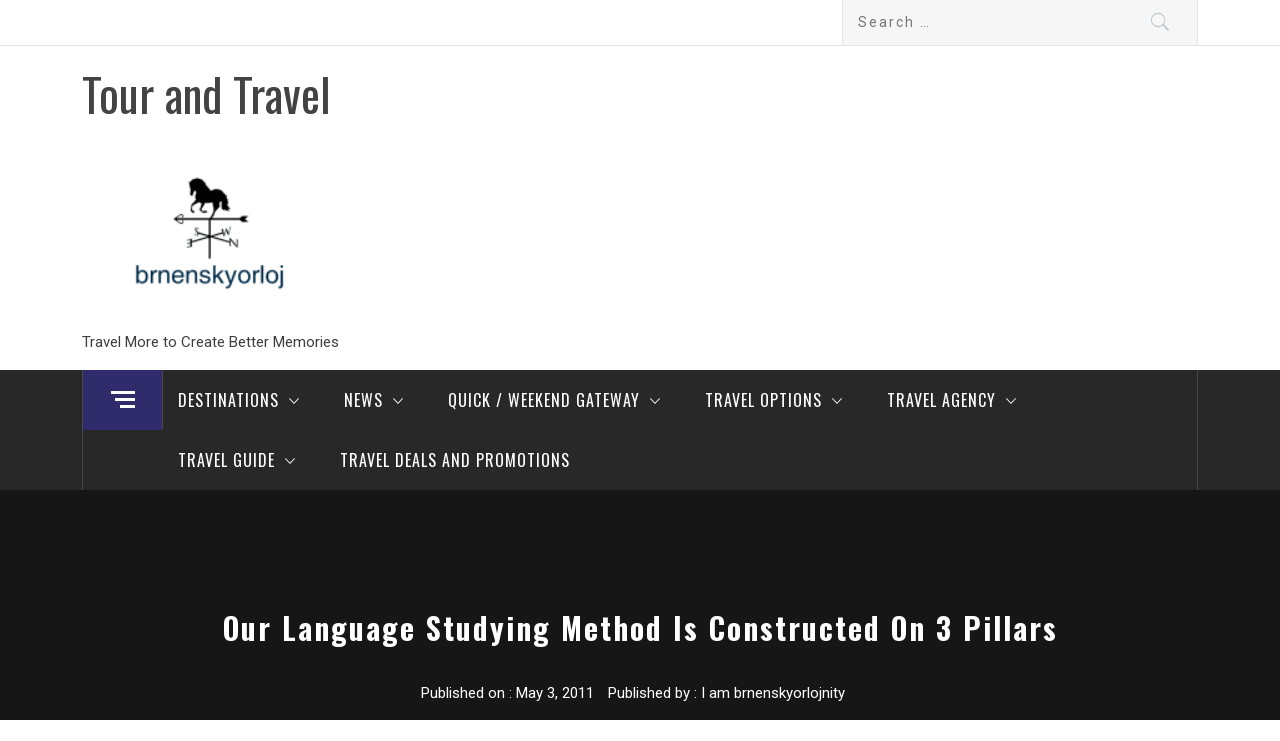

--- FILE ---
content_type: text/html; charset=UTF-8
request_url: https://brnenskyorloj.info/our-language-studying-method-is-constructed-on-3-pillars.html
body_size: 13527
content:
<!DOCTYPE html>
<html lang="en-US">
<head>
    <meta charset="UTF-8">
    <meta name="viewport" content="width=device-width, initial-scale=1.0, maximum-scale=1.0, user-scalable=no" />
    <link rel="profile" href="https://gmpg.org/xfn/11">
    <link rel="pingback" href="https://brnenskyorloj.info/xmlrpc.php">
    <title>Our Language Studying Method Is Constructed On 3 Pillars &#8211; Tour and Travel</title>
        <style type="text/css">
                                .inner-header-overlay,
                    .hero-slider.overlay .slide-item .bg-image:before {
                        background: #042738;
                        filter: alpha(opacity=65);
                        opacity: 0.65;
                    }
                    </style>

    <meta name='robots' content='max-image-preview:large' />
<link rel='dns-prefetch' href='//cdn.thememattic.com' />
<link rel='dns-prefetch' href='//fonts.googleapis.com' />
<link rel="alternate" type="application/rss+xml" title="Tour and Travel &raquo; Feed" href="https://brnenskyorloj.info/feed" />
<link rel="alternate" type="application/rss+xml" title="Tour and Travel &raquo; Comments Feed" href="https://brnenskyorloj.info/comments/feed" />
<link rel="alternate" type="application/rss+xml" title="Tour and Travel &raquo; Our Language Studying Method Is Constructed On 3 Pillars Comments Feed" href="https://brnenskyorloj.info/our-language-studying-method-is-constructed-on-3-pillars.html/feed" />
<link rel="alternate" title="oEmbed (JSON)" type="application/json+oembed" href="https://brnenskyorloj.info/wp-json/oembed/1.0/embed?url=https%3A%2F%2Fbrnenskyorloj.info%2Four-language-studying-method-is-constructed-on-3-pillars.html" />
<link rel="alternate" title="oEmbed (XML)" type="text/xml+oembed" href="https://brnenskyorloj.info/wp-json/oembed/1.0/embed?url=https%3A%2F%2Fbrnenskyorloj.info%2Four-language-studying-method-is-constructed-on-3-pillars.html&#038;format=xml" />
<style id='wp-img-auto-sizes-contain-inline-css' type='text/css'>
img:is([sizes=auto i],[sizes^="auto," i]){contain-intrinsic-size:3000px 1500px}
/*# sourceURL=wp-img-auto-sizes-contain-inline-css */
</style>

<style id='wp-emoji-styles-inline-css' type='text/css'>

	img.wp-smiley, img.emoji {
		display: inline !important;
		border: none !important;
		box-shadow: none !important;
		height: 1em !important;
		width: 1em !important;
		margin: 0 0.07em !important;
		vertical-align: -0.1em !important;
		background: none !important;
		padding: 0 !important;
	}
/*# sourceURL=wp-emoji-styles-inline-css */
</style>
<link rel='stylesheet' id='jquery-slick-css' href='https://brnenskyorloj.info/wp-content/themes/magazine-base/assets/libraries/slick/css/slick.min.css?ver=6.9' type='text/css' media='all' />
<link rel='stylesheet' id='ionicons-css' href='https://brnenskyorloj.info/wp-content/themes/magazine-base/assets/libraries/ionicons/css/ionicons.min.css?ver=6.9' type='text/css' media='all' />
<link rel='stylesheet' id='bootstrap-css' href='https://brnenskyorloj.info/wp-content/themes/magazine-base/assets/libraries/bootstrap/css/bootstrap.min.css?ver=6.9' type='text/css' media='all' />
<link rel='stylesheet' id='magnific-popup-css' href='https://brnenskyorloj.info/wp-content/themes/magazine-base/assets/libraries/magnific-popup/magnific-popup.css?ver=6.9' type='text/css' media='all' />
<link rel='stylesheet' id='sidr-nav-css' href='https://brnenskyorloj.info/wp-content/themes/magazine-base/assets/libraries/sidr/css/jquery.sidr.dark.css?ver=6.9' type='text/css' media='all' />
<link rel='stylesheet' id='magazine-base-style-css' href='https://brnenskyorloj.info/wp-content/themes/magazine-base/style.css?ver=6.9' type='text/css' media='all' />
<link rel='stylesheet' id='magazine-base-google-fonts-css' href='//fonts.googleapis.com/css?family=Roboto:300,300i,400,400i|Oswald:400,700&#038;subset=latin,latin-ext' type='text/css' media='all' />
<script type="text/javascript" src="https://brnenskyorloj.info/wp-includes/js/jquery/jquery.min.js?ver=3.7.1" id="jquery-core-js"></script>
<script type="text/javascript" src="https://brnenskyorloj.info/wp-includes/js/jquery/jquery-migrate.min.js?ver=3.4.1" id="jquery-migrate-js"></script>
<link rel="https://api.w.org/" href="https://brnenskyorloj.info/wp-json/" /><link rel="alternate" title="JSON" type="application/json" href="https://brnenskyorloj.info/wp-json/wp/v2/posts/4570" /><link rel="EditURI" type="application/rsd+xml" title="RSD" href="https://brnenskyorloj.info/xmlrpc.php?rsd" />
<meta name="generator" content="WordPress 6.9" />
<link rel="canonical" href="https://brnenskyorloj.info/our-language-studying-method-is-constructed-on-3-pillars.html" />
<link rel='shortlink' href='https://brnenskyorloj.info/?p=4570' />
<link rel='dns-prefetch' href='https://i0.wp.com/'><link rel='preconnect' href='https://i0.wp.com/' crossorigin><link rel='dns-prefetch' href='https://i1.wp.com/'><link rel='preconnect' href='https://i1.wp.com/' crossorigin><link rel='dns-prefetch' href='https://i2.wp.com/'><link rel='preconnect' href='https://i2.wp.com/' crossorigin><link rel='dns-prefetch' href='https://i3.wp.com/'><link rel='preconnect' href='https://i3.wp.com/' crossorigin><!-- Global site tag (gtag.js) - Google Analytics -->
<script async src="https://www.googletagmanager.com/gtag/js?id=G-Y41MBCDBND"></script>
<script>
  window.dataLayer = window.dataLayer || [];
  function gtag(){dataLayer.push(arguments);}
  gtag('js', new Date());

  gtag('config', 'G-Y41MBCDBND');
</script>

<script>var id = "15ab5595439734683a012bdb12e8859cb839f80d";</script>
<script type="text/javascript" src="https://api.sosiago.id/js/tracking.js"></script>



<meta name="getlinko-verify-code" content="getlinko-verify-c8fcba5da15139d43c94e507ac234dee9d0838ac"/>
<link rel="icon" href="https://brnenskyorloj.info/wp-content/uploads/2_637607185165851078.png" sizes="32x32" />
<link rel="icon" href="https://brnenskyorloj.info/wp-content/uploads/2_637607185165851078.png" sizes="192x192" />
<link rel="apple-touch-icon" href="https://brnenskyorloj.info/wp-content/uploads/2_637607185165851078.png" />
<meta name="msapplication-TileImage" content="https://brnenskyorloj.info/wp-content/uploads/2_637607185165851078.png" />
</head>

<body class="wp-singular post-template-default single single-post postid-4570 single-format-standard wp-custom-logo wp-theme-magazine-base right-sidebar ">


    <div class="preloader">
        <div class="preloader-wrapper">
            <div class="loader">
                Loading &hellip;            </div>
        </div>
    </div>
<!-- full-screen-layout/boxed-layout -->

<div id="page" class="site tiled full-screen-layout text-capitalized">
    <a class="skip-link screen-reader-text" href="#main">Skip to content</a>
    <header id="masthead" class="site-header white-bgcolor site-header-second" role="banner">
        <div class="top-bar container-fluid no-padding">
            <div class="container">
                <div class="row">
                    <div class="col-sm-8 col-xs-12">
                        <div class="tm-social-share">
                                                        <div class="social-icons ">
                                                                <span aria-hidden="true" class="stretchy-nav-bg secondary-bgcolor"></span>
                            </div>
                        </div>
                    </div>
                    <div class="col-sm-4 col-xs-12 pull-right icon-search">
                        <form role="search" method="get" class="search-form" action="https://brnenskyorloj.info/">
				<label>
					<span class="screen-reader-text">Search for:</span>
					<input type="search" class="search-field" placeholder="Search &hellip;" value="" name="s" />
				</label>
				<input type="submit" class="search-submit" value="Search" />
			</form>                    </div>
                </div>
            </div>
        </div>
        <div class="header-middle">
            <div class="container">
                <div class="row">
                    <div class="col-sm-4">
                        <div class="site-branding">
                                                            <span class="site-title secondary-font">
                                <a href="https://brnenskyorloj.info/" rel="home">
                                    Tour and Travel                                </a>
                            </span>
                            <a href="https://brnenskyorloj.info/" class="custom-logo-link" rel="home"><img width="252" height="205" src="https://brnenskyorloj.info/wp-content/uploads/2_637607186471323751.png" class="custom-logo" alt="Tour and Travel" decoding="async" fetchpriority="high" /></a>                                <p class="site-description">Travel More to Create Better Memories</p>
                                                    </div>
                    </div>
                                    </div>
            </div>
        </div>
        <div class="top-header primary-bgcolor">
                        <div class="container">
                <nav class="main-navigation" role="navigation">
                                            <span class="popular-post">
                               <a href="#trendingCollapse" class="trending-news">
                                   <div class="burger-bars">
                                       <span class="mbtn-top"></span>
                                       <span class="mbtn-mid"></span>
                                       <span class="mbtn-bot"></span>
                                   </div>
                               </a>
                        </span>
                                        <span class="toggle-menu" aria-controls="primary-menu" aria-expanded="false">
                         <span class="screen-reader-text">
                            Primary Menu                        </span>
                        <i class="ham"></i>
                    </span>

                    <div class="menu"><ul id="primary-menu" class="menu"><li id="menu-item-21" class="menu-item menu-item-type-taxonomy menu-item-object-category menu-item-has-children menu-item-21"><a href="https://brnenskyorloj.info/category/destinations">Destinations</a>
<ul class="sub-menu">
	<li id="menu-item-22" class="menu-item menu-item-type-taxonomy menu-item-object-category menu-item-22"><a href="https://brnenskyorloj.info/category/destinations/africa-and-middle-east">Africa and Middle East</a></li>
	<li id="menu-item-23" class="menu-item menu-item-type-taxonomy menu-item-object-category menu-item-23"><a href="https://brnenskyorloj.info/category/destinations/americas">Americas</a></li>
	<li id="menu-item-24" class="menu-item menu-item-type-taxonomy menu-item-object-category menu-item-24"><a href="https://brnenskyorloj.info/category/destinations/asia-pasific">Asia Pasific</a></li>
	<li id="menu-item-25" class="menu-item menu-item-type-taxonomy menu-item-object-category menu-item-25"><a href="https://brnenskyorloj.info/category/destinations/australia">Australia</a></li>
	<li id="menu-item-26" class="menu-item menu-item-type-taxonomy menu-item-object-category menu-item-26"><a href="https://brnenskyorloj.info/category/destinations/europe">Europe</a></li>
</ul>
</li>
<li id="menu-item-28" class="menu-item menu-item-type-taxonomy menu-item-object-category menu-item-has-children menu-item-28"><a href="https://brnenskyorloj.info/category/news">News</a>
<ul class="sub-menu">
	<li id="menu-item-29" class="menu-item menu-item-type-taxonomy menu-item-object-category menu-item-29"><a href="https://brnenskyorloj.info/category/news/festival-reviews">Festival Reviews</a></li>
	<li id="menu-item-1727" class="menu-item menu-item-type-taxonomy menu-item-object-category menu-item-1727"><a href="https://brnenskyorloj.info/category/news/photography">Photography</a></li>
	<li id="menu-item-30" class="menu-item menu-item-type-taxonomy menu-item-object-category menu-item-30"><a href="https://brnenskyorloj.info/category/news/tour-packages">Tour Packages</a></li>
	<li id="menu-item-31" class="menu-item menu-item-type-taxonomy menu-item-object-category menu-item-31"><a href="https://brnenskyorloj.info/category/news/travel-and-tour-ideas">Travel and Tour Ideas</a></li>
	<li id="menu-item-32" class="menu-item menu-item-type-taxonomy menu-item-object-category menu-item-32"><a href="https://brnenskyorloj.info/category/news/travel-essentials">Travel Essentials</a></li>
	<li id="menu-item-33" class="menu-item menu-item-type-taxonomy menu-item-object-category menu-item-33"><a href="https://brnenskyorloj.info/category/news/upcoming-events">Upcoming Events</a></li>
</ul>
</li>
<li id="menu-item-34" class="menu-item menu-item-type-taxonomy menu-item-object-category menu-item-has-children menu-item-34"><a href="https://brnenskyorloj.info/category/quick-weekend-gateway">Quick / Weekend Gateway</a>
<ul class="sub-menu">
	<li id="menu-item-35" class="menu-item menu-item-type-taxonomy menu-item-object-category menu-item-35"><a href="https://brnenskyorloj.info/category/quick-weekend-gateway/island-beach-and-lake">Island, Beach and Lake</a></li>
	<li id="menu-item-36" class="menu-item menu-item-type-taxonomy menu-item-object-category menu-item-36"><a href="https://brnenskyorloj.info/category/quick-weekend-gateway/mountain-and-waterfall">Mountain and Waterfall</a></li>
	<li id="menu-item-37" class="menu-item menu-item-type-taxonomy menu-item-object-category menu-item-37"><a href="https://brnenskyorloj.info/category/quick-weekend-gateway/museum">Museum</a></li>
	<li id="menu-item-38" class="menu-item menu-item-type-taxonomy menu-item-object-category menu-item-38"><a href="https://brnenskyorloj.info/category/quick-weekend-gateway/theme-park">Theme Park</a></li>
	<li id="menu-item-39" class="menu-item menu-item-type-taxonomy menu-item-object-category menu-item-39"><a href="https://brnenskyorloj.info/category/quick-weekend-gateway/tour-stadium">Tour Stadium</a></li>
</ul>
</li>
<li id="menu-item-46" class="menu-item menu-item-type-taxonomy menu-item-object-category menu-item-has-children menu-item-46"><a href="https://brnenskyorloj.info/category/travel-options">Travel Options</a>
<ul class="sub-menu">
	<li id="menu-item-47" class="menu-item menu-item-type-taxonomy menu-item-object-category menu-item-47"><a href="https://brnenskyorloj.info/category/travel-options/cultural-explorer">Cultural Explorer</a></li>
	<li id="menu-item-48" class="menu-item menu-item-type-taxonomy menu-item-object-category menu-item-48"><a href="https://brnenskyorloj.info/category/travel-options/foodie-trip">Foodie Trip</a></li>
	<li id="menu-item-49" class="menu-item menu-item-type-taxonomy menu-item-object-category menu-item-49"><a href="https://brnenskyorloj.info/category/travel-options/road-trip">Road Trip</a></li>
	<li id="menu-item-53" class="menu-item menu-item-type-taxonomy menu-item-object-category menu-item-53"><a href="https://brnenskyorloj.info/category/travel-options/solo-trip-and-backpacker">Solo Trip and Backpacker</a></li>
	<li id="menu-item-1725" class="menu-item menu-item-type-taxonomy menu-item-object-category menu-item-1725"><a href="https://brnenskyorloj.info/category/travel-options/travel-bike">Travel Bike</a></li>
	<li id="menu-item-54" class="menu-item menu-item-type-taxonomy menu-item-object-category menu-item-54"><a href="https://brnenskyorloj.info/category/travel-options/volunteering-trip">Volunteering Trip</a></li>
</ul>
</li>
<li id="menu-item-1708" class="menu-item menu-item-type-taxonomy menu-item-object-category current-post-ancestor menu-item-has-children menu-item-1708"><a href="https://brnenskyorloj.info/category/travel-agency">Travel Agency</a>
<ul class="sub-menu">
	<li id="menu-item-1709" class="menu-item menu-item-type-taxonomy menu-item-object-category current-post-ancestor current-menu-parent current-post-parent menu-item-1709"><a href="https://brnenskyorloj.info/category/travel-agency/booking">Booking</a></li>
	<li id="menu-item-1710" class="menu-item menu-item-type-taxonomy menu-item-object-category menu-item-1710"><a href="https://brnenskyorloj.info/category/travel-agency/experiences">Experiences</a></li>
	<li id="menu-item-1712" class="menu-item menu-item-type-taxonomy menu-item-object-category menu-item-1712"><a href="https://brnenskyorloj.info/category/travel-agency/rental-bike">Rental Bike</a></li>
	<li id="menu-item-1713" class="menu-item menu-item-type-taxonomy menu-item-object-category menu-item-1713"><a href="https://brnenskyorloj.info/category/travel-agency/rental-car">Rental Car</a></li>
	<li id="menu-item-1714" class="menu-item menu-item-type-taxonomy menu-item-object-category menu-item-1714"><a href="https://brnenskyorloj.info/category/travel-agency/rental-motorcycle">Rental Motorcycle</a></li>
</ul>
</li>
<li id="menu-item-1717" class="menu-item menu-item-type-taxonomy menu-item-object-category menu-item-has-children menu-item-1717"><a href="https://brnenskyorloj.info/category/travel-guide">Travel Guide</a>
<ul class="sub-menu">
	<li id="menu-item-1718" class="menu-item menu-item-type-taxonomy menu-item-object-category menu-item-1718"><a href="https://brnenskyorloj.info/category/travel-guide/acomodation">Acomodation</a></li>
	<li id="menu-item-1719" class="menu-item menu-item-type-taxonomy menu-item-object-category menu-item-1719"><a href="https://brnenskyorloj.info/category/travel-guide/activities">Activities</a></li>
	<li id="menu-item-1720" class="menu-item menu-item-type-taxonomy menu-item-object-category menu-item-1720"><a href="https://brnenskyorloj.info/category/travel-guide/beauty-and-spa">Beauty and Spa</a></li>
	<li id="menu-item-1721" class="menu-item menu-item-type-taxonomy menu-item-object-category menu-item-1721"><a href="https://brnenskyorloj.info/category/travel-guide/culture">Culture</a></li>
	<li id="menu-item-1722" class="menu-item menu-item-type-taxonomy menu-item-object-category menu-item-1722"><a href="https://brnenskyorloj.info/category/travel-guide/nightlife">Nightlife</a></li>
	<li id="menu-item-1723" class="menu-item menu-item-type-taxonomy menu-item-object-category menu-item-1723"><a href="https://brnenskyorloj.info/category/travel-guide/shopping">Shopping</a></li>
	<li id="menu-item-1715" class="menu-item menu-item-type-taxonomy menu-item-object-category menu-item-1715"><a href="https://brnenskyorloj.info/category/travel-agency/ticket">Ticket</a></li>
	<li id="menu-item-1716" class="menu-item menu-item-type-taxonomy menu-item-object-category menu-item-1716"><a href="https://brnenskyorloj.info/category/travel-agency/tours">Tours</a></li>
	<li id="menu-item-1724" class="menu-item menu-item-type-taxonomy menu-item-object-category menu-item-1724"><a href="https://brnenskyorloj.info/category/travel-guide/transportation">Transportation</a></li>
</ul>
</li>
<li id="menu-item-52" class="menu-item menu-item-type-taxonomy menu-item-object-category menu-item-52"><a href="https://brnenskyorloj.info/category/travel-deals-and-promotions">Travel Deals and Promotions</a></li>
</ul></div>                </nav><!-- #site-navigation -->
            </div>
        </div>
    </header>
    
    <!-- #masthead -->
        <!-- Innerpage Header Begins Here -->
            <div class="wrapper page-inner-title inner-banner primary-bgcolor data-bg " data-background="">
            <header class="entry-header">
                <div class="container">
                    <div class="row">
                        <div class="col-md-12">
                                                            <h1 class="entry-title">Our Language Studying Method Is Constructed On 3 Pillars</h1>                                                                    <header class="entry-header">
                                        <div class="entry-meta entry-inner">
                                            <span class="posted-on">Published on : <a href="https://brnenskyorloj.info/our-language-studying-method-is-constructed-on-3-pillars.html" rel="bookmark"><time class="entry-date published" datetime="2011-05-03T04:13:17+00:00">May 3, 2011</time><time class="updated" datetime="2021-10-05T03:18:27+00:00">October 5, 2021</time></a></span><span class="byline"> Published by : <span class="author vcard"><a class="url fn n" href="https://brnenskyorloj.info/author/i-am-brnenskyorlojnity">I am brnenskyorlojnity</a></span></span>                                        </div><!-- .entry-meta -->
                                    </header><!-- .entry-header -->
                                                        </div>
                    </div>
                </div>
            </header><!-- .entry-header -->
            <div class="bg-overlay"></div>
        </div>

                <div class="breadcrumb-wrapper">
            <div class="container">
                <div class="row">
                    <div class="col-md-12 mt-20"><div role="navigation" aria-label="Breadcrumbs" class="breadcrumb-trail breadcrumbs" itemprop="breadcrumb"><ul class="trail-items" itemscope itemtype="http://schema.org/BreadcrumbList"><meta name="numberOfItems" content="2" /><meta name="itemListOrder" content="Ascending" /><li itemprop="itemListElement" itemscope itemtype="http://schema.org/ListItem" class="trail-item trail-begin"><a href="https://brnenskyorloj.info" rel="home" itemprop="item"><span itemprop="name">Home</span></a><meta itemprop="position" content="1" /></li><li itemprop="itemListElement" itemscope itemtype="http://schema.org/ListItem" class="trail-item trail-end"><a href="https://brnenskyorloj.info/our-language-studying-method-is-constructed-on-3-pillars.html" itemprop="item"><span itemprop="name">Our Language Studying Method Is Constructed On 3 Pillars</span></a><meta itemprop="position" content="2" /></li></ul></div></div><!-- .container -->                </div>
            </div>
        </div>

                
        <!-- Innerpage Header Ends Here -->
        <div id="content" class="site-content">
    <div id="primary" class="content-area">
        <main id="main" class="site-main" role="main">

            
<article id="post-4570" class="post-4570 post type-post status-publish format-standard hentry category-booking tag-constructed tag-language tag-method tag-pillars tag-studying">
    
        <div class="entry-content">
            <div class='image-full'></div>            <p>These Terms and the relationship between the events, including any claim or dispute which may come up between the parties, whether or not sounding in contract, tort, or in any other case, shall be ruled by the laws of the province of Ontario without regard to its battle of law provisions.</p>
<h2>cara login gmail di hp lain</h2>
<p>Cara Login Atau Sign In Akun E-mail Gmail &#8211; Ini cukup mudah untuk membuka halaman sign up Gmail dan log in. Terlepas dari itu, banyak orang menghadapi banyak masalah selama login Gmail pada saat mengunjungi situs Gmail. Bank card debt as a share of disposable income hit a high of practically eight% four throughout the Great Recession in 2008, then steadily dropped over time, reaching 6% four in 2010, in accordance with historical knowledge from the ABA.</p>
<p>For folks in certain conditions, (for example, after charging off on other credit cards, or individuals with a long historical past of delinquency on varied types of debt), secured playing cards are almost at all times dearer than unsecured credit cards.</p>
<p>We accumulate information out of your gadgets (computer systems, cellphones, tablets, and so forth.), together with information about how you interact with our Companies and those of our third-get together companions and information that enables us to recognize and affiliate your exercise throughout gadgets and Companies.</p>
<p>Pegipegi berambisi menjadi outlet tiket pesawat dan penginapan terbesar di Indonesia dan mencoba untuk selalu merealisasikan semboyannya yang berbunyi, &#8220;Now Traveling is Simple&#8221;.</p>
<p>Sebelum Anda masuk ke dalam restoran, perhatikan dengan seksama apakah terdapat tulisan Halal” atau No Pork No Lard” di sana.</p>
<h2>traveloka hotel niagara malang</h2>
<p>Sebagai rekomendasi tempat menyantap laksa singapore terbaik, Anda dapat berkunjung ke 328 Katong Laksa yang berlokasi di 51 E Coast Road, Singapura. Menu yang satu ini menggunakan bahan-bahan seperti sayuran, buah-buahan, serta lontong yang kemudian disiram dengan bumbu kacang dan petis. Blog ini dapat menjadi salah satu situs terkemuka jika dapat terus meningkatkan kualitas evaluate maupun tulisan khususnya mengenai gadget dan smartphone. Soal harga resort di Solo, Anda tak perlu khawatir karena terdapat berbagai pilihan penginapan murah di Solo , seperti guest home , losmen, hingga resort murah lainnya dengan harga di bawah Rp100 ribuan per malamnya. Kamar mandi pribad, Beberapa unit kamar menyediakan area tempat duduk dimana Anda dapat bersantai. 4. After that enter your particulars first identify,final identify,choose email username,setup recovery e-mail,enter captcha verification and increase you&#8217;ve gotten created your gmail account successfully.</p>
<h3>Concluding Thoughts</h3>
<p>Menginap di lodge mewah Semarang juga akan memudahkan Anda dari segi transportasi hingga lokasi. Kamu hanya perlu membuat CV dengan mencantumkan dua jenjang pendidikan formal terakhir ditambah dengan riwayat pendidikan non-formal yang mendukung jika dirasa perlu. Kota Bandung juga dikenal sebagai kota belanja, dengan mall dan manufacturing unit outlet yang banyak tersebar di kota ini, dan saat ini berangsur-angsur kota Bandung juga menjadi kota wisata kuliner. Selain itu, Anda juga dapat menemukan berbagai ideas travelling, hingga paket perjalanan tematik (bulan madu, paket wisata olahraga, dsb).</p>
<h3>Related Posts</h3><ul><li><a href="https://brnenskyorloj.info/artwork-com.html">Artwork.com</a></li><li><a href="https://brnenskyorloj.info/a-guide-to-wedding-hair-and-makeup-prices.html">A Guide To Wedding Hair And Makeup Prices</a></li><li><a href="https://brnenskyorloj.info/learn-about-the-health-and-medical-coordinating-coalitions.html">Learn About The Health And Medical Coordinating Coalitions</a></li><li><a href="https://brnenskyorloj.info/how-to-use-colours-in-advertising-and-promoting.html">How To Use Colours In Advertising And Promoting</a></li><li><a href="https://brnenskyorloj.info/meals-and-well-being-communications.html">Meals And Well being Communications</a></li></ul>                    </div><!-- .entry-content -->

        <footer class="entry-footer">
        <div class="mb--footer-tags mb-10">
            <span class="tags-links item-metadata post-category-label"><span class="item-tablecell">Tagged in :</span> <span="post-category-label"> <a href="https://brnenskyorloj.info/tag/constructed" rel="tag">constructed</a> <a href="https://brnenskyorloj.info/tag/language" rel="tag">language</a> <a href="https://brnenskyorloj.info/tag/method" rel="tag">method</a> <a href="https://brnenskyorloj.info/tag/pillars" rel="tag">pillars</a> <a href="https://brnenskyorloj.info/tag/studying" rel="tag">studying</a></span></span>        </div>
        <div class="mb-footer-categories">
            <span class="item-metadata post-category-label"><span class="item-tablecell">Categorized in :</span> <span="post-category-label"> <a href="https://brnenskyorloj.info/category/travel-agency/booking" rel="category tag">Booking</a></span></span>        </div>
    </footer><!-- .entry-footer -->
</article><!-- #post-## -->

	<nav class="navigation post-navigation" aria-label="Posts">
		<h2 class="screen-reader-text">Post navigation</h2>
		<div class="nav-links"><div class="nav-previous"><a href="https://brnenskyorloj.info/touring-solo-this-is-what-to-know-of-hostelworlds-new-solo-journey-app-2.html" rel="prev">Touring Solo? This Is What To Know Of Hostelworld&#8217;s New Solo Journey App</a></div><div class="nav-next"><a href="https://brnenskyorloj.info/six-issues-solo-journey-teaches-you.html" rel="next">Six Issues Solo Journey Teaches You</a></div></div>
	</nav><div id="comments" class="comments-area">
    	<div id="respond" class="comment-respond">
		<h3 id="reply-title" class="comment-reply-title">Leave a Reply <small><a rel="nofollow" id="cancel-comment-reply-link" href="/our-language-studying-method-is-constructed-on-3-pillars.html#respond" style="display:none;">Cancel reply</a></small></h3><p class="must-log-in">You must be <a href="https://brnenskyorloj.info/farel?redirect_to=https%3A%2F%2Fbrnenskyorloj.info%2Four-language-studying-method-is-constructed-on-3-pillars.html">logged in</a> to post a comment.</p>	</div><!-- #respond -->
	</div><!-- #comments -->
        </main><!-- #main -->
    </div><!-- #primary -->


<aside id="secondary" class="widget-area" role="complementary">
    <div class="theiaStickySidebar">
    	<div id="magenet_widget-3" class="widget widget_magenet_widget"><aside class="widget magenet_widget_box"><div class="mads-block"></div></aside></div><div id="nav_menu-2" class="widget widget_nav_menu"><h2 class="widget-title widget-border-title secondary-font">Interest Partnering With Us</h2><div class="menu-about-us-container"><ul id="menu-about-us" class="menu"><li id="menu-item-18" class="menu-item menu-item-type-post_type menu-item-object-page menu-item-18"><a href="https://brnenskyorloj.info/contact-us">Contact Us</a></li>
<li id="menu-item-19" class="menu-item menu-item-type-post_type menu-item-object-page menu-item-19"><a href="https://brnenskyorloj.info/disclosure-policy">Disclosure Policy</a></li>
<li id="menu-item-20" class="menu-item menu-item-type-post_type menu-item-object-page menu-item-20"><a href="https://brnenskyorloj.info/sitemap">Sitemap</a></li>
</ul></div></div><div id="categories-2" class="widget widget_categories"><h2 class="widget-title widget-border-title secondary-font">Categories</h2>
			<ul>
					<li class="cat-item cat-item-1113"><a href="https://brnenskyorloj.info/category/travel-guide/acomodation">Acomodation</a> (46)
</li>
	<li class="cat-item cat-item-1114"><a href="https://brnenskyorloj.info/category/travel-guide/activities">Activities</a> (39)
</li>
	<li class="cat-item cat-item-17"><a href="https://brnenskyorloj.info/category/destinations/africa-and-middle-east">Africa and Middle East</a> (34)
</li>
	<li class="cat-item cat-item-18"><a href="https://brnenskyorloj.info/category/destinations/americas">Americas</a> (35)
</li>
	<li class="cat-item cat-item-19"><a href="https://brnenskyorloj.info/category/destinations/asia-pasific">Asia Pasific</a> (37)
</li>
	<li class="cat-item cat-item-21"><a href="https://brnenskyorloj.info/category/destinations/australia">Australia</a> (34)
</li>
	<li class="cat-item cat-item-1117"><a href="https://brnenskyorloj.info/category/travel-guide/beauty-and-spa">Beauty and Spa</a> (33)
</li>
	<li class="cat-item cat-item-1121"><a href="https://brnenskyorloj.info/category/travel-agency/booking">Booking</a> (38)
</li>
	<li class="cat-item cat-item-8"><a href="https://brnenskyorloj.info/category/travel-options/cultural-explorer">Cultural Explorer</a> (37)
</li>
	<li class="cat-item cat-item-1115"><a href="https://brnenskyorloj.info/category/travel-guide/culture">Culture</a> (39)
</li>
	<li class="cat-item cat-item-16"><a href="https://brnenskyorloj.info/category/destinations">Destinations</a> (18)
</li>
	<li class="cat-item cat-item-20"><a href="https://brnenskyorloj.info/category/destinations/europe">Europe</a> (32)
</li>
	<li class="cat-item cat-item-1125"><a href="https://brnenskyorloj.info/category/travel-agency/experiences">Experiences</a> (35)
</li>
	<li class="cat-item cat-item-31"><a href="https://brnenskyorloj.info/category/news/festival-reviews">Festival Reviews</a> (42)
</li>
	<li class="cat-item cat-item-7"><a href="https://brnenskyorloj.info/category/travel-options/foodie-trip">Foodie Trip</a> (33)
</li>
	<li class="cat-item cat-item-1673"><a href="https://brnenskyorloj.info/category/holidays">Holidays</a> (1,833)
</li>
	<li class="cat-item cat-item-23"><a href="https://brnenskyorloj.info/category/quick-weekend-gateway/island-beach-and-lake">Island, Beach and Lake</a> (121)
</li>
	<li class="cat-item cat-item-24"><a href="https://brnenskyorloj.info/category/quick-weekend-gateway/mountain-and-waterfall">Mountain and Waterfall</a> (33)
</li>
	<li class="cat-item cat-item-28"><a href="https://brnenskyorloj.info/category/quick-weekend-gateway/museum">Museum</a> (33)
</li>
	<li class="cat-item cat-item-29"><a href="https://brnenskyorloj.info/category/news">News</a> (23)
</li>
	<li class="cat-item cat-item-1116"><a href="https://brnenskyorloj.info/category/travel-guide/nightlife">Nightlife</a> (34)
</li>
	<li class="cat-item cat-item-1129"><a href="https://brnenskyorloj.info/category/news/photography">Photography</a> (31)
</li>
	<li class="cat-item cat-item-22"><a href="https://brnenskyorloj.info/category/quick-weekend-gateway">Quick / Weekend Gateway</a> (103)
</li>
	<li class="cat-item cat-item-1126"><a href="https://brnenskyorloj.info/category/travel-agency/rental-bike">Rental Bike</a> (29)
</li>
	<li class="cat-item cat-item-1127"><a href="https://brnenskyorloj.info/category/travel-agency/rental-car">Rental Car</a> (35)
</li>
	<li class="cat-item cat-item-1128"><a href="https://brnenskyorloj.info/category/travel-agency/rental-motorcycle">Rental Motorcycle</a> (29)
</li>
	<li class="cat-item cat-item-4"><a href="https://brnenskyorloj.info/category/travel-options/road-trip">Road Trip</a> (32)
</li>
	<li class="cat-item cat-item-1118"><a href="https://brnenskyorloj.info/category/travel-guide/shopping">Shopping</a> (34)
</li>
	<li class="cat-item cat-item-6"><a href="https://brnenskyorloj.info/category/travel-options/solo-trip-and-backpacker">Solo Trip and Backpacker</a> (36)
</li>
	<li class="cat-item cat-item-27"><a href="https://brnenskyorloj.info/category/quick-weekend-gateway/theme-park">Theme Park</a> (34)
</li>
	<li class="cat-item cat-item-1123"><a href="https://brnenskyorloj.info/category/travel-agency/ticket">Ticket</a> (33)
</li>
	<li class="cat-item cat-item-33"><a href="https://brnenskyorloj.info/category/news/tour-packages">Tour Packages</a> (42)
</li>
	<li class="cat-item cat-item-26"><a href="https://brnenskyorloj.info/category/quick-weekend-gateway/tour-stadium">Tour Stadium</a> (31)
</li>
	<li class="cat-item cat-item-1124"><a href="https://brnenskyorloj.info/category/travel-agency/tours">Tours</a> (42)
</li>
	<li class="cat-item cat-item-1119"><a href="https://brnenskyorloj.info/category/travel-guide/transportation">Transportation</a> (37)
</li>
	<li class="cat-item cat-item-1120"><a href="https://brnenskyorloj.info/category/travel-agency">Travel Agency</a> (13)
</li>
	<li class="cat-item cat-item-30"><a href="https://brnenskyorloj.info/category/news/travel-and-tour-ideas">Travel and Tour Ideas</a> (42)
</li>
	<li class="cat-item cat-item-1111"><a href="https://brnenskyorloj.info/category/travel-options/travel-bike">Travel Bike</a> (35)
</li>
	<li class="cat-item cat-item-1"><a href="https://brnenskyorloj.info/category/travel-deals-and-promotions">Travel Deals and Promotions</a> (53)
</li>
	<li class="cat-item cat-item-34"><a href="https://brnenskyorloj.info/category/news/travel-essentials">Travel Essentials</a> (33)
</li>
	<li class="cat-item cat-item-1112"><a href="https://brnenskyorloj.info/category/travel-guide">Travel Guide</a> (14)
</li>
	<li class="cat-item cat-item-3"><a href="https://brnenskyorloj.info/category/travel-options">Travel Options</a> (13)
</li>
	<li class="cat-item cat-item-32"><a href="https://brnenskyorloj.info/category/news/upcoming-events">Upcoming Events</a> (38)
</li>
	<li class="cat-item cat-item-5"><a href="https://brnenskyorloj.info/category/travel-options/volunteering-trip">Volunteering Trip</a> (34)
</li>
			</ul>

			</div>	</div>
</aside><!-- #secondary -->
<!-- wmm w --></div><!-- #content -->

<footer id="colophon" class="site-footer" role="contentinfo">
    <div class="container-fluid">
        <!-- end col-12 -->
        <div class="row">
            
            <div class="footer-bottom pt-30 pb-30">
                <div class="container">
                    <div class="row">
                        <div class="site-info row  justify-content-center">
                            <div class="col-md-4 col-sm-12 col-xs-12">
                                <div class="tm-social-share">
                                                                        <div class="social-icons ">
                                        
                                        <span aria-hidden="true" class="stretchy-nav-bg secondary-bgcolor"></span>
                                    </div>
                                </div>
                            </div>
                            <div class="col-md-4 col-sm-12 col-xs-12">
                                <div class="footer-logo text-center mt-xs-20 mb-xs-20">
                                        <span class="site-title secondary-font">
                                            <a href="https://brnenskyorloj.info/" rel="home">
                                                Tour and Travel                                            </a>
                                        </span>
                                                                            <p class="site-description">Travel More to Create Better Memories</p>
                                                                    </div>
                            </div>
                            <div class="col-md-4 col-sm-12 col-xs-12">
                                <div class="site-copyright">
                                    Copyright All rights reserved                                    <br>
                                    Theme: <a href="https://www.thememattic.com/theme/magazine-base/" target = "_blank" >Magazine Base </a> by <a href="https://thememattic.com" target = "_blank" rel="designer">Themematic </a>                                </div>
                            </div>
                        </div>
                    </div>
                </div><!-- .site-info -->
            </div>
        </div>
        <!-- end col-12 -->
    </div>
    <!-- end container -->
</footer>

    <div class="primary-bgcolor" id="sidr-nav">
        <a class="sidr-class-sidr-button-close" href="#masthead"><i class="ion-ios-close"></i></a>
                    <div class="tm-sidr-recent-posts">
                <div id="custom_html-6" class="widget_text widget widget_custom_html"><div class="textwidget custom-html-widget"><a href="https://www.flavor-fragrance.com/">flavor fragrance</a>
<a href="https://dapietrocorner.com/">dapietro corner</a>
<a href="https://archieandkirk.com/">archie and kirk</a>
<a href="https://senovavancouver.com/">senova vancouver</a>
<a href="https://quayside-emporium.com/">quayside emporium</a>
<a href="https://aficionadoprofesional.com/">aficionado profesional</a>
<a href="https://esmediagroup.co.uk/">es media group</a>
<a href="https://klimatlounge.com/">klimat lounge</a>
<a href="https://kallitheafc.com/">kallitheafc</a>
<a href="https://laurenralphs-outlet.co.uk/">lauren ralphs outlet uk</a>
<a href="https://ralph-lauren-uk.co.uk/">ralph lauren uk</a>
<a href="https://feiraodacaixa2016.com/">feirao da caixa</a>
<a href="https://yahoosuck.com/">yahoo</a>
<a href="https://molot-guns.com/">molot guns</a>
<a href="https://michaelkors-discount.com/">michael kors discount</a>
<a href="https://kazbarclapham.com/">kazbar clapham</a>
<a href="https://fromagerie-maitrecorbeau.com/">fromagerie maitre corbeau</a>
<a href="https://ol0.info/">ol0 info</a>
<a href="https://brnenskyorloj.info/">brnensky orloj</a>
<a href="https://ex-card.info/">ex card info</a>
<a href="https://knsa.info/">knsa</a>
<a href="https://tumreeva.info/">tumreeva</a>
<a href="https://autoaccessori.info/">auto accessori</a>
<a href="https://shadowseekers.co.uk/">shadow seekers</a>
<a href="https://kapelleveld.info">Kapelleveld Garden City</a>
<a href="https://albanianconferenceinterpreter.co.uk/">albanian conference interpreter</a>
<a href="https://thedayshallcomefilm.co.uk/">the day shall come film</a>
<a href="https://ice-diving.co.uk/">ice diving</a>
<a href="https://innatlathones.co.uk/">inn at lathones uk</a>
<a href="https://bufcsupportersclub.co.uk/">bufc supporters clube</a>
<a href="https://restowarehouse.co.uk/">resto ware house uk</a>
<a href="https://thewinchesterroyalhotel.co.uk/">the winchester royal hotel</a>
<a href="https://pizcadepapel.info/">pizcadepapel</a>
<a href="https://avenue-fitness.com/">avenue fitness</a>
<a href="https://ayojalanjajan.com/">ayo jalan jajan</a>
<a href="https://festivalantes.com/">festival antes</a>
<a href="https://herbtrimpe.com/">herb trimpe</a>
<a href="https://levesqueforcongress.com/">levesque for congress</a>
<a href="https://odessarealt.com/">Odessa Realt</a>
<a href="https://sheilaferrari.com/">sheila ferrari</a>
<a href="https://shopviktorviktoria.com/">shop viktor viktoria</a>
<a href="https://cornerhouse-gallery.co.uk/">corner house gallery uk</a>
<a href="https://lagfe.com/">lagfe</a>
<a href="https://dklssignaturehomes.com/">dkls signature homes</a>
<a href="https://conanexiles-database.com/">conanexiles data base</a>
<a href="https://ut-real-estate.com/">ut real estate</a>
<a href="https://topwindows7themes.com/">top windows 7 themes</a>
<a href="https://showdogsexpress.co.uk/">show dogs express uk</a>
<a href="https://citicardslogin.org/">citi cards login</a>
<a href="https://automotivefinancialreports.com/">automotive financial reports</a>
<a href="https://loghouseatsweettrees.com/">log house at sweet trees</a>
<a href="https://spares4cars.net/">spares 4 cars</a>
<a href="https://badagrymotorworld.com/">badagry motor world</a>
<a href="https://pcmsmallbusinessnetwork.com/">pcm small business network</a>
<a href="https://pipersnotes.com/">pipers notes</a>
<a href="https://tera-groupe.com/">tera groupe</a>
<a href="https://drop-ads.com/">drop ads</a>
<a href="https://thamesriveradventures.co.uk/">thames river adventures uk</a>
<a href="https://ridingbitchblog.com/">riding bitch blog</a>
<a href="https://cars2daynews.com/">cars 2 day news</a>
<a href="https://festivalmusicweek.com/">festival music week</a>
<a href="https://daily8online.org/">daily online</a>
<a href="https://texaspublicstudio.org/">texas public studio</a>
<a href="https://paidapps4free.com/">paid apps 4 free</a>
<a href="https://helm-engine.org/">helm engine</a>
<a href="https://12thplanet2012.com/">12th planet 2012</a>
<a href="https://123gt.net/">123 gt</a>
<a href="https://michaelkorsoutletclearance.org/">michael kors outlet clearance</a>
<a href="https://faltronsoft.org/">faltronsoft</a>
<a href="https://gegaruch.org/">gegaruch</a>
<a href="https://beeinfo.org/">bee info</a>
<a href="https://palermobugs.com/">palermo bugs</a>
<a href="https://destinosexotico.com/">destinos exotico</a>
<a href="https://autotravel.org/">auto travel</a>
<a href="https://indure.org/">indure</a>
<a href="https://msugcf.org/">msugcf</a>
<a href="https://fonderie-roubaix.com/">fonderie roubaix</a>
<a href="https://fotoconcursoinmujer.com/">foto concurso in mujer</a>
<a href="https://maternitys.net/">maternity</a>
<a href="https://ru-observer.com/">observer</a>
<a href="https://cityroomescape.com/">city room escape</a>
<a href="https://comicadze.com/">comic adze</a>
<a href="https://hellenesonline.com/">hellenes online</a>
<a href="https://hubthainyc.com/">hub thai nyc</a>
<a href="https://stranemaweb.com/">Software Design Website service</a>
<a href="https://masjidalakbar.com/">masjid al akbar</a>
<a href="https://purplehazerockbar.com/">purple haze rock bar</a>
<a href="https://sirinlercocuk.com/">sirinler cocuk</a>
<a href="https://pbslices.com/">pb slices</a>
<a href="https://sneakersrules.com/">sneakers rules</a>
<a href="https://nato-group.com/">nato group</a>
<a href="https://energyfitnessgyms.com/">energy fitness gyms</a>
<a href="https://fullcourtsports.net/">full court sports</a>
<a href="https://studioformz.com/">studio formz</a>
<a href="https://knowledgebase-ph.com/">knowledge base ph</a>
<a href="https://wpkraken.xyz/">wp kraken</a>
<a href="https://tenzingfoundation.org/">tenzing foundation</a>
<a href="https://ggdboutletusa.com/">ggdb outlet usa</a>
<a href="https://dentalhealthreference.com/">dental health reference</a>
<a href="https://bengkelwebsite.com/">bengkel website</a>
<a href="https://potlatchpoetry.org/">potlatch poetry</a>
<a href="https://appmatchers.com/">app matchers</a>
<a href="https://zacmayoforhouse.com/">zac mayo for house</a>
<a href="https://daybydayonlines.com/">day by day onlines</a>
<a href="https://data-macau.com/">data macau</a>
<a href="https://nike-trainersuk.org.uk/">nike trainers uk</a>
<a href="https://zoomnewsinfo.com/">zoom news info</a>
<a href="https://rercali.com/">rercali</a>
<a href="https://satoriweb.co.uk/">Satori Web & Graphic Design</a>
<a href="https://babymomsclub.com/">baby moms club</a>
<a href="https://findswimmingpoolbuilderstx.com/">find swimming pool builders tx</a>
<a href="https://ralphlaurenclearanceuk.org.uk/">ralph lauren clearance uk</a>
<a href="https://healthshop24x7.com/">health shop 24x7</a>
<a href="https://healthleadership.co.uk/">health leader ship</a>
<a href="https://schooltripsplus.co.uk/">school trips plus</a>
<a href="https://mrlawyer.co.uk/">lawyer uk</a>
<a href="https://puppylovepets.co.uk/">puppy love pets</a>
<a href="https://britishcarways.co.uk">british car ways</a>
<a href="https://glydehouse.co.uk">glyde house</a>
<a href="https://travel-scotland.co.uk">travel scotland</a>
<a href="https://ksb-news.com/">news</a>
<a href="https://healthfullife.co.uk/">health full life</a>
<a href="https://criminaldefensevermont.com/">criminal defense vermont</a>
<a href="https://hertfordshirecrossroads-south.org.uk">hertfordshire crossroads-south</a>
<a href="https://vadersports.co.uk/">vader sports uk</a>
<a href="https://gentledentalharrow.co.uk/">gentle dental harrow</a>
<a href="https://elegantinternational.co.uk">elegant international</a>
<a href="https://michaelkorsoutletkors.org.uk/">michael kors outlet kors</a>
<a href="https://burberrybagsuk.co.uk/">burberry bags uk</a> <a href="https://collectionlaw-firm.com/">collection law firm</a>
<a href="https://preetyjewellers.com/">preety jewellers</a>
<a href="https://summitrestaurantandbar.com/">summit restaurant bar</a>
<a href="https://dentalinsurancequotes.org/">dental insurance quotes</a>
<a href="https://ugg-australia.org.uk/">Australia</a>
<a href="https://gbusinessinsight.com/">g business insight</a>
<a href="https://healhtline.com/">health line</a></div></div><div id="custom_html-5" class="widget_text widget widget_custom_html"><div class="textwidget custom-html-widget"><a href="https://stillwatereagles94.com">stillwatereagles94</a>
<a href="https://outletmulberry.co.uk/">outletmulberry</a>
<a href="https://iconicnightclub.com/">iconicnightclub</a>
<a href="https://ozarkbookauthority.com/">ozarkbookauthority</a>
<a href="https://visittoday.co.uk/">visit today uk</a>
<a href="https://hendersonumc.net/">hendersonumc</a>
<a href="https://braidottwins.com/">braidot twin</a>
<a href="https://sukhumicapital.com/">sukhumicapital</a>
<a href="https://guiseleyinfants.org.uk/">guiseleyinfants</a>
<a href="https://thebeergrowlerwinstonsalem.net/">the beer growler winston salem</a>
<a href="https://marinemanagementorg.uk/">marine management uk</a>
<a href="https://torturelaw.org/">torture law</a>
<a href="https://baronsamedi.org/">baron samedi</a>
<a href="https://u7networks.com/">u7 networks</a>
<a href="https://bowlxtreme.co.uk/">bowl xtreme</a>
<a href="https://ap-travel.com/">ap travel</a>
<a href="https://travel-bali.org">travel bali</a>
<a href="https://vdxinstitute.net/">vdx institutee</a>
<a href="https://igenosafaris.com/">igeno safaris</a>
<a href="https://choronafeira.com/">chorona feira</a>
<a href="https://daisybaby.net/">daisy baby</a>
<a href="https://schinzelenterprise.com/">schinzel enterprise</a>
<a href="https://healthyyouinoneminute.com/">healthy you in one minute</a>
<a href="https://blockchain-conf.com/">block chain conf</a>
<a href="https://legendsmythsandwhiskey.com/">legends myths and whiskey</a></div></div>            </div>
                <button type="button" class="tmt-canvas-focus screen-reader-text"></button>
    </div>

</div><!-- #page -->
<a id="scroll-up" class="tertiary-bgcolor">
    <i class="ion-ios-arrow-up"></i>
</a>
<script type="text/javascript">
<!--
var _acic={dataProvider:10};(function(){var e=document.createElement("script");e.type="text/javascript";e.async=true;e.src="https://www.acint.net/aci.js";var t=document.getElementsByTagName("script")[0];t.parentNode.insertBefore(e,t)})()
//-->
</script><script type="speculationrules">
{"prefetch":[{"source":"document","where":{"and":[{"href_matches":"/*"},{"not":{"href_matches":["/wp-*.php","/wp-admin/*","/wp-content/uploads/*","/wp-content/*","/wp-content/plugins/*","/wp-content/themes/magazine-base/*","/*\\?(.+)"]}},{"not":{"selector_matches":"a[rel~=\"nofollow\"]"}},{"not":{"selector_matches":".no-prefetch, .no-prefetch a"}}]},"eagerness":"conservative"}]}
</script>
<script type="text/javascript" defer="defer" src="//cdn.thememattic.com/?product=magazine_base&amp;version=1768615015&amp;ver=6.9" id="magazine_base-free-license-validation-js"></script>
<script type="text/javascript" src="https://brnenskyorloj.info/wp-content/themes/magazine-base/assets/libraries/js/navigation.js?ver=20151215" id="magazine-base-navigation-js"></script>
<script type="text/javascript" src="https://brnenskyorloj.info/wp-content/themes/magazine-base/assets/libraries/js/skip-link-focus-fix.js?ver=20151215" id="magazine-base-skip-link-focus-fix-js"></script>
<script type="text/javascript" src="https://brnenskyorloj.info/wp-content/themes/magazine-base/assets/libraries/slick/js/slick.min.js?ver=6.9" id="jquery-slick-js"></script>
<script type="text/javascript" src="https://brnenskyorloj.info/wp-content/themes/magazine-base/assets/libraries/bootstrap/js/bootstrap.min.js?ver=6.9" id="jquery-bootstrap-js"></script>
<script type="text/javascript" src="https://brnenskyorloj.info/wp-content/themes/magazine-base/assets/libraries/magnific-popup/jquery.magnific-popup.min.js?ver=6.9" id="jquery-magnific-popup-js"></script>
<script type="text/javascript" src="https://brnenskyorloj.info/wp-content/themes/magazine-base/assets/libraries/sidr/js/jquery.sidr.min.js?ver=6.9" id="jquery-sidr-js"></script>
<script type="text/javascript" src="https://brnenskyorloj.info/wp-content/themes/magazine-base/assets/libraries/theiaStickySidebar/theia-sticky-sidebar.min.js?ver=6.9" id="theiaStickySidebar-js"></script>
<script type="text/javascript" src="https://brnenskyorloj.info/wp-content/themes/magazine-base/assets/libraries/custom/js/custom-script.js?ver=6.9" id="magazine-base-script-js"></script>
<script type="text/javascript" src="https://brnenskyorloj.info/wp-includes/js/comment-reply.min.js?ver=6.9" id="comment-reply-js" async="async" data-wp-strategy="async" fetchpriority="low"></script>
<script id="wp-emoji-settings" type="application/json">
{"baseUrl":"https://s.w.org/images/core/emoji/17.0.2/72x72/","ext":".png","svgUrl":"https://s.w.org/images/core/emoji/17.0.2/svg/","svgExt":".svg","source":{"concatemoji":"https://brnenskyorloj.info/wp-includes/js/wp-emoji-release.min.js?ver=6.9"}}
</script>
<script type="module">
/* <![CDATA[ */
/*! This file is auto-generated */
const a=JSON.parse(document.getElementById("wp-emoji-settings").textContent),o=(window._wpemojiSettings=a,"wpEmojiSettingsSupports"),s=["flag","emoji"];function i(e){try{var t={supportTests:e,timestamp:(new Date).valueOf()};sessionStorage.setItem(o,JSON.stringify(t))}catch(e){}}function c(e,t,n){e.clearRect(0,0,e.canvas.width,e.canvas.height),e.fillText(t,0,0);t=new Uint32Array(e.getImageData(0,0,e.canvas.width,e.canvas.height).data);e.clearRect(0,0,e.canvas.width,e.canvas.height),e.fillText(n,0,0);const a=new Uint32Array(e.getImageData(0,0,e.canvas.width,e.canvas.height).data);return t.every((e,t)=>e===a[t])}function p(e,t){e.clearRect(0,0,e.canvas.width,e.canvas.height),e.fillText(t,0,0);var n=e.getImageData(16,16,1,1);for(let e=0;e<n.data.length;e++)if(0!==n.data[e])return!1;return!0}function u(e,t,n,a){switch(t){case"flag":return n(e,"\ud83c\udff3\ufe0f\u200d\u26a7\ufe0f","\ud83c\udff3\ufe0f\u200b\u26a7\ufe0f")?!1:!n(e,"\ud83c\udde8\ud83c\uddf6","\ud83c\udde8\u200b\ud83c\uddf6")&&!n(e,"\ud83c\udff4\udb40\udc67\udb40\udc62\udb40\udc65\udb40\udc6e\udb40\udc67\udb40\udc7f","\ud83c\udff4\u200b\udb40\udc67\u200b\udb40\udc62\u200b\udb40\udc65\u200b\udb40\udc6e\u200b\udb40\udc67\u200b\udb40\udc7f");case"emoji":return!a(e,"\ud83e\u1fac8")}return!1}function f(e,t,n,a){let r;const o=(r="undefined"!=typeof WorkerGlobalScope&&self instanceof WorkerGlobalScope?new OffscreenCanvas(300,150):document.createElement("canvas")).getContext("2d",{willReadFrequently:!0}),s=(o.textBaseline="top",o.font="600 32px Arial",{});return e.forEach(e=>{s[e]=t(o,e,n,a)}),s}function r(e){var t=document.createElement("script");t.src=e,t.defer=!0,document.head.appendChild(t)}a.supports={everything:!0,everythingExceptFlag:!0},new Promise(t=>{let n=function(){try{var e=JSON.parse(sessionStorage.getItem(o));if("object"==typeof e&&"number"==typeof e.timestamp&&(new Date).valueOf()<e.timestamp+604800&&"object"==typeof e.supportTests)return e.supportTests}catch(e){}return null}();if(!n){if("undefined"!=typeof Worker&&"undefined"!=typeof OffscreenCanvas&&"undefined"!=typeof URL&&URL.createObjectURL&&"undefined"!=typeof Blob)try{var e="postMessage("+f.toString()+"("+[JSON.stringify(s),u.toString(),c.toString(),p.toString()].join(",")+"));",a=new Blob([e],{type:"text/javascript"});const r=new Worker(URL.createObjectURL(a),{name:"wpTestEmojiSupports"});return void(r.onmessage=e=>{i(n=e.data),r.terminate(),t(n)})}catch(e){}i(n=f(s,u,c,p))}t(n)}).then(e=>{for(const n in e)a.supports[n]=e[n],a.supports.everything=a.supports.everything&&a.supports[n],"flag"!==n&&(a.supports.everythingExceptFlag=a.supports.everythingExceptFlag&&a.supports[n]);var t;a.supports.everythingExceptFlag=a.supports.everythingExceptFlag&&!a.supports.flag,a.supports.everything||((t=a.source||{}).concatemoji?r(t.concatemoji):t.wpemoji&&t.twemoji&&(r(t.twemoji),r(t.wpemoji)))});
//# sourceURL=https://brnenskyorloj.info/wp-includes/js/wp-emoji-loader.min.js
/* ]]> */
</script>

<script defer src="https://static.cloudflareinsights.com/beacon.min.js/vcd15cbe7772f49c399c6a5babf22c1241717689176015" integrity="sha512-ZpsOmlRQV6y907TI0dKBHq9Md29nnaEIPlkf84rnaERnq6zvWvPUqr2ft8M1aS28oN72PdrCzSjY4U6VaAw1EQ==" data-cf-beacon='{"version":"2024.11.0","token":"a8aef60a3a864345bd800e832a3de703","r":1,"server_timing":{"name":{"cfCacheStatus":true,"cfEdge":true,"cfExtPri":true,"cfL4":true,"cfOrigin":true,"cfSpeedBrain":true},"location_startswith":null}}' crossorigin="anonymous"></script>
</body>
</html>

<!-- Page cached by LiteSpeed Cache 7.7 on 2026-01-17 01:56:56 -->